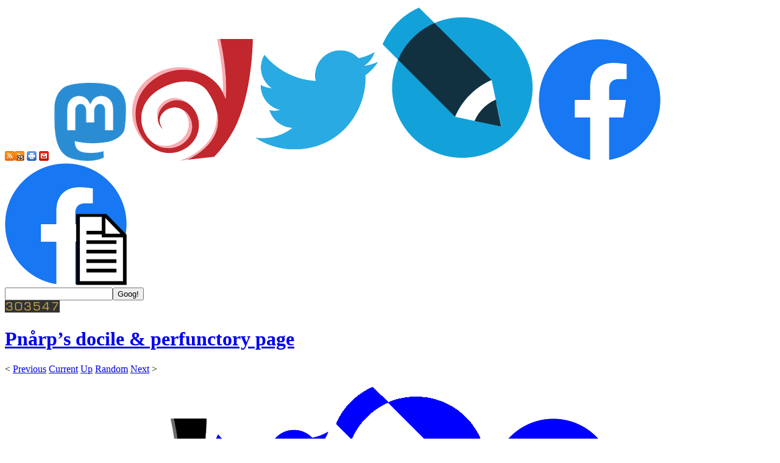

--- FILE ---
content_type: text/html
request_url: https://www.pnarp.com/2022/05/08/
body_size: 8264
content:
<?xml version="1.0" encoding="utf-8"?>
<!DOCTYPE html PUBLIC "-//W3C//DTD XHTML 1.0 Strict//EN" "http://www.w3.org/TR/xhtml1/DTD/xhtml1-strict.dtd">
<!--

Pnårp’s docile & perfunctory page.
https://www.pnarp.com/

Copyright © 1999–2025 Phillip Norbert Årp (Pnårp). All wrights preserved.
Version 7.390.0.0.3784, built 2025-11-20T12:10:28-05:00.

-->
<html xmlns="http://www.w3.org/1999/xhtml" lang="en-US" xml:lang="en-US">
<head prefix="og: https://ogp.me/ns#">
	<meta charset="utf-8" http-equiv="Content-Type" content="text/html; charset=utf-8" /><title>Whittling the knittery • Pnårp</title><link rel="self" href="/2022/05/08/" title="Me, myself, and I, I, I!" /><link rel="home" href="/" title="Top o’ the site to ye!" /><link rel="index" href="/" title="Top o’ the site to ye!" /><link rel="top" href="/" title="Top o’ the site to ye!" /><link rel="previous" href="/2022/05/01/" title="Flogging the dinosaur • Flailed around on May 1, 2022." /><link rel="up" href="../" title="Going …up?" /><link rel="next" href="/2022/05/15/" title="Batting the package • Semiquavered on May 15, 2022." /><link rel="canonical" href="https://www.pnarp.com/2022/05/08/" title="Me, myself, and I, I, I!" /><link rel="alternate" href="/all.atom" title="Whittling the knittery: Subscribe to all of my blatherings right in your wob brewser!" type="application/atom+xml" /><link rel="alternate" href="/all.rss" title="Whittling the knittery: Subscribe to all of my blatherings right in your wob brewser!" type="application/rss+xml" /><link rel="alternate" href="/latest.atom" title="Whittling the knittery: Subscribe to my latest blatherings right in your wob brewser!" type="application/atom+xml" /><link rel="alternate" href="/latest.rss" title="Whittling the knittery: Subscribe to my latest blatherings right in your wob brewser!" type="application/rss+xml" /><link rel="author" href="/humans.txt" /><!--[if IE]><style type="text/css" media="screen"> @import "/include/msie.css"; </style><![endif]--><link rel="stylesheet" href="/include/pnarp.css" /><link rel="icon" href="/favicon.ico" /><link rel="shortcut icon" href="/favicon.ico" /><link rel="apple-touch-icon" sizes="144x144" href="/apple-touch-icon-144x144.png" /><link rel="apple-touch-icon" sizes="114x114" href="/apple-touch-icon-114x114.png" /><link rel="apple-touch-icon" sizes="72x72" href="/apple-touch-icon-72x72.png" /><link rel="apple-touch-icon" href="/apple-touch-icon.png" /><meta name="author" content="Phillip Norbert Årp (Pnårp)" /><meta name="color-scheme" content="light" /><meta name="copyright" content="Copyright © 1999–2025 Phillip Norbert Årp (Pnårp). All wrights preserved." /><meta name="creator" content="Phillip Norbert Årp (Pnårp)" /><meta name="description" content="Pnårp dealt with unpaired ice cubes, ominous capybaras, and the fallout from his omnipepperonial diet this week! • Quavered on May 8, 2022." /><meta name="distribution" content="global" /><meta name="generator" content="Pnårp/7.390.0.0.3784 (compatible; Phillip Norbert Årp; pnarp@pnarp.com; +https://www.pnarp.com/)" /><meta name="googlebot" content="all" /><meta name="keywords" content="Phillip Norbert Årp, Pnårp, buttocks, nose, Cordwainer Smith, Fibonacci, Michael Dukakis, Battlestar Galactica, Rome, the United States, Bouba and Kiki, capybaras, cats, fish, gnomes, goats, rodents, squirrels, wizzle-nipfs, woodchucks, alcohol, cheese, coconuts, coffee, ice cubes, pepperoni, pickles, meowing, wheedling, bathrooms, candles, constipation, death, drugs, feces, gongs, gurning, knitting, the Latin language, lawns, math, medicine, microwaves, mucus, paternosters, sex, stumblebums, television, TV, toilet paper, toilets, urine, wainscoting, whittling" /><link rel="describedby" href="/powder.xml" type="application/powder+xml" title="ICRA labels" /><link rel="meta" href="/labels.rdf" type="application/rdf+xml" title="PICS labels" /><meta name="pics-label" content="(PICS-1.1 &quot;http://www.icra.org/pics/vocabularyv03/&quot; labels for &quot;https://www.pnarp.com/2022/05/08/&quot; generic true ratings (n 0 s 0 v 0 l 0 oa 0 ob 0 oc 0 od 0 oe 0 of 0 og 0 oh 0 c 0) &quot;http://www.classify.org/safesurf/&quot; labels for &quot;https://www.pnarp.com/2022/05/08/&quot; generic true ratings (SS~~000 1) &quot;http://www.weburbia.com/safe/ratings.htm&quot; labels for &quot;https://www.pnarp.com/2022/05/08/&quot; generic true ratings (s 0) )" /><meta name="publisher" content="Pnårp Publishing S.A. AB plc GmbH LLC Co. Inc." /><meta name="referrer" content="unsafe-url" /><meta name="robots" content="all" /><meta name="theme-color" content="#333" /><meta name="version" content="7.390.0.0.3784" /><meta name="viewport" content="width=device-width, initial-scale=1" /><link rel="schema.dc" href="http://purl.org/dc/elements/1.1/" /><link rel="schema.dcterms" href="http://purl.org/dc/terms/" /><meta name="dc.contributor" content="Phillip Norbert Årp (Pnårp)" /><meta name="dc.coverage.spatial" scheme="TGN" content="7029392" /><meta name="dc.coverage.temporal" scheme="EDTF" content="1999/2025" /><meta name="dc.creator" content="Phillip Norbert Årp (Pnårp)" /><meta name="dc.date" scheme="W3CDTF" content="2022-05-08" /><meta name="dc.date.created" scheme="W3CDTF" content="2022-05-08" /><meta name="dc.date.issued" scheme="W3CDTF" content="2025-11-20T12:10:28-05:00" /><meta name="dc.date.modified" scheme="W3CDTF" content="2022-05-08" /><meta name="dc.description" content="Pnårp dealt with unpaired ice cubes, ominous capybaras, and the fallout from his omnipepperonial diet this week! • Quavered on May 8, 2022." /><meta name="dc.format" content="text/html; charset=utf-8" /><meta name="dc.identifier" content="https://www.pnarp.com/2022/05/08/" /><meta name="dc.language" content="en-US" /><meta name="dc.publisher" content="Pnårp Publishing S.A. AB plc GmbH LLC Co. Inc." /><meta name="dc.rights" content="Copyright © 1999–2025 Phillip Norbert Årp (Pnårp). All wrights preserved." /><meta name="dc.subject" content="Phillip Norbert Årp, Pnårp, buttocks, nose, Cordwainer Smith, Fibonacci, Michael Dukakis, Battlestar Galactica, Rome, the United States, Bouba and Kiki, capybaras, cats, fish, gnomes, goats, rodents, squirrels, wizzle-nipfs, woodchucks, alcohol, cheese, coconuts, coffee, ice cubes, pepperoni, pickles, meowing, wheedling, bathrooms, candles, constipation, death, drugs, feces, gongs, gurning, knitting, the Latin language, lawns, math, medicine, microwaves, mucus, paternosters, sex, stumblebums, television, TV, toilet paper, toilets, urine, wainscoting, whittling" /><meta name="dc.title" content="Whittling the knittery" /><meta name="dc.type" content="Text" /><meta name="dcterms.abstract" content="Pnårp dealt with unpaired ice cubes, ominous capybaras, and the fallout from his omnipepperonial diet this week! • Quavered on May 8, 2022." /><meta name="dcterms.audience" content="Anybody but gnomes!" /><meta name="dcterms.available" scheme="W3CDTF" content="2022-05-08" /><meta name="dcterms.bibliographicCitation" content="Årp, Phillip Norbert. “Whittling the knittery”. Pnårp’s docile &amp; perfunctory page, 2022-05-08, https://www.pnarp.com/2022/05/08/." /><meta name="dcterms.conformsTo" content="http://www.w3.org/1999/xhtml" /><meta name="dcterms.contributor" content="Phillip Norbert Årp (Pnårp)" /><meta name="dcterms.created" scheme="W3CDTF" content="2022-05-08" /><meta name="dcterms.creator" content="Phillip Norbert Årp (Pnårp)" /><meta name="dcterms.date" scheme="W3CDTF" content="2022-05-08" /><meta name="dcterms.dateCopyrighted" scheme="W3CDTF" content="2025" /><meta name="dcterms.description" content="Pnårp dealt with unpaired ice cubes, ominous capybaras, and the fallout from his omnipepperonial diet this week! • Quavered on May 8, 2022." /><meta name="dcterms.educationLevel" content="kindergarten" /><meta name="dcterms.format" content="text/html; charset=utf-8" /><meta name="dcterms.identifier" content="https://www.pnarp.com/2022/05/08/" /><meta name="dcterms.instructionalMethod" content="shrieking and babbling" /><meta name="dcterms.issued" scheme="W3CDTF" content="2025-11-20T12:10:28-05:00" /><meta name="dcterms.language" content="en-US" /><meta name="dcterms.license" content="https://www.pnarp.com/legal/" /><meta name="dcterms.mediator" content="Phillip Norbert Årp (Pnårp)" /><meta name="dcterms.medium" content="pen and paper" /><meta name="dcterms.modified" scheme="W3CDTF" content="2022-05-08" /><meta name="dcterms.provenance" content="1999–2025; Phillip Norbert Årp (Pnårp)" /><meta name="dcterms.publisher" content="Pnårp Publishing S.A. AB plc GmbH LLC Co. Inc." /><meta name="dcterms.rights" content="Copyright © 1999–2025 Phillip Norbert Årp (Pnårp). All wrights preserved." /><meta name="dcterms.rightsHolder" content="Phillip Norbert Årp (Pnårp)" /><meta name="dcterms.spatial" scheme="TGN" content="7029392" /><meta name="dcterms.subject" content="Phillip Norbert Årp, Pnårp, buttocks, nose, Cordwainer Smith, Fibonacci, Michael Dukakis, Battlestar Galactica, Rome, the United States, Bouba and Kiki, capybaras, cats, fish, gnomes, goats, rodents, squirrels, wizzle-nipfs, woodchucks, alcohol, cheese, coconuts, coffee, ice cubes, pepperoni, pickles, meowing, wheedling, bathrooms, candles, constipation, death, drugs, feces, gongs, gurning, knitting, the Latin language, lawns, math, medicine, microwaves, mucus, paternosters, sex, stumblebums, television, TV, toilet paper, toilets, urine, wainscoting, whittling" /><meta name="dcterms.temporal" scheme="EDTF" content="1999/2025" /><meta name="dcterms.title" content="Whittling the knittery" /><meta name="dcterms.type" content="Text" /><meta property="og:description" content="Pnårp dealt with unpaired ice cubes, ominous capybaras, and the fallout from his omnipepperonial diet this week! • Quavered on May 8, 2022." /><meta property="og:locale" content="en_US" /><meta property="og:image" content="https://www.pnarp.com/images/cover_photo.jpg" /><meta property="og:image:alt" content="Pnårp’s docile &amp; perfunctory page" /><meta property="og:image:height" content="630" /><meta property="og:image:type" content="image/jpeg" /><meta property="og:image:width" content="1200" /><meta property="og:site_name" content="Pnårp’s docile &amp; perfunctory page" /><meta property="og:title" content="Whittling the knittery" /><meta property="og:type" content="website" /><meta property="og:url" content="https://www.pnarp.com/2022/05/08/" /><script type="application/ld+json">{ "@context": "https://schema.org", "@type": "BlogPosting", "@id": "https://www.pnarp.com/2022/05/08/", "accessMode": "textual", "audience": { "@type": "Audience", "name": "Anybody but gnomes!" }, "author": { "@type": "Person", "@id": "https://www.pnarp.com/about/", "email": "pnarp@pnarp.com", "name": "Phillip Norbert Årp (Pnårp)", "url": "https://www.pnarp.com/about/" }, "copyrightYear": "2025", "copyrightNotice": "Copyright © 1999–2025 Phillip Norbert Årp (Pnårp). All wrights preserved.", "countryOfOrigin": { "@type": "Country", "name": "US" }, "datePublished": "2025-11-20T12:10:28-05:00", "dateCreated": "2022-05-08", "dateModified": "2022-05-08", "description": "Pnårp dealt with unpaired ice cubes, ominous capybaras, and the fallout from his omnipepperonial diet this week! • Quavered on May 8, 2022.", "encodingFormat": "text/html", "headline": "Whittling the knittery", "image": "https://www.pnarp.com/images/cover_photo.jpg", "inLanguage": "en-US", "isFamilyFriendly": true, "isPartOf": { "@type": "Blog", "@id": "https://www.pnarp.com/", "name": "Pnårp’s docile & perfunctory page", "url": "https://www.pnarp.com/" }, "keywords": "Phillip Norbert Årp, Pnårp, buttocks, nose, Cordwainer Smith, Fibonacci, Michael Dukakis, Battlestar Galactica, Rome, the United States, Bouba and Kiki, capybaras, cats, fish, gnomes, goats, rodents, squirrels, wizzle-nipfs, woodchucks, alcohol, cheese, coconuts, coffee, ice cubes, pepperoni, pickles, meowing, wheedling, bathrooms, candles, constipation, death, drugs, feces, gongs, gurning, knitting, the Latin language, lawns, math, medicine, microwaves, mucus, paternosters, sex, stumblebums, television, TV, toilet paper, toilets, urine, wainscoting, whittling", "material": "pen and paper", "mainEntityOfPage": "https://www.pnarp.com/2022/05/08/", "name": "Whittling the knittery", "url": "https://www.pnarp.com/2022/05/08/", "version": "7.390.0.0.3784" }</script><script type="text/javascript" src="/include/pnarp.js"> </script>
</head>
<body class="site-instance-production" onload="pnarp()">
	<div id="dashboard"><div id="dashboard-left"><div id="icons"><span id="icons-main"><a href="/all.rss" title="Subscribe to all of my blatherings right in your wob brewser!"><img src="/images/rss.png" alt="Subscribe to all of my blatherings right in your wob brewser!" class="icon" /></a><a href="/latest.rss" title="Subscribe to my latest blatherings right in your wob brewser!"><img src="/images/rss_latest.png" alt="Subscribe to my latest blatherings right in your wob brewser!" class="icon" /></a><span class="hiding"> </span><a href="javascript:window.print()" title="Pnårp’s docile &amp; perfunctory page… in print! Made from 35% recycled toilet paper!"><img src="/images/print.png" alt="Pnårp’s docile &amp; perfunctory page… in print! Made from 35% recycled toilet paper!" class="icon" /></a><span class="hiding"> </span><a href="/contact/" title="Send me your garrulous praise… or excretory condemnation!"><img src="/images/contact.png" alt="Send me your garrulous praise… or excretory condemnation!" class="icon" /></a></span><span class="hiding"> </span><span id="icons-networking"><a href="https://toot.community/@pnarp" title="The less you tweet? The more you toot!" rel="me" target="_blank"><img src="/images/mastodon.png" alt="The less you tweet? The more you toot!" class="icon" /></a><span class="hiding"> </span><a href="https://pnarp.dreamwidth.org/" title="Dreaming widely about my page!" target="_blank"><img src="/images/dreamwidth.png" alt="Dreaming widely about my page!" class="icon" /></a><span class="hiding"> </span><a href="https://twitter.com/pnaarp" title="Tweet! Tweet! Twat!" target="_blank"><img src="/images/twitter.png" alt="Tweet! Tweet! Twat!" class="icon" /></a><span class="hiding"> </span><a href="https://pnarp.livejournal.com/" title="Livin’ it up… on a living journal!" target="_blank"><img src="/images/livejournal.png" alt="Livin’ it up… on a living journal!" class="icon" /></a><span class="hiding"> </span><a href="https://www.facebook.com/pnarp" title="A whole book full of my faces?" target="_blank"><img src="/images/facebook.png" alt="A whole book full of my faces?" class="icon" /></a><span class="hiding"> </span><a href="https://www.facebook.com/pnarps.docile.and.perfunctory.page" title="No… it’s just a page full of my faces!" target="_blank"><img src="/images/facebook_page.png" alt="A whole book full of my faces?" class="icon" /></a></span></div><div id="search"><form name="search" action="https://www.google.com/search" method="get" target="_blank" id="search"><input type="hidden" name="sitesearch" value="pnarp.com" /><input type="text" class="q" name="q" id="q" onfocus="googFocus()" onblur="googBlur()" /><input type="submit" class="submit" value="Goog!" /></form></div></div><div id="dashboard-counter"><a href="https://www.digits.net/" title="You’re my favorite visitor!" target="_blank"><img src="https://counter.digits.net/wc/-c/17/-b/333333/-f/ccaa44/pnarp" alt="You’re my favorite visitor!" style="height:20px; width:90px" /></a></div></div><div id="site-instance-indicia"></div><div id="paper"><div id="top"><div id="top-right"> </div><div id="center"><div id="content-wrapper"><h1><a rel="home" href="/" title="Top o’ the site to ye!">Pnårp’s docile &amp; perfunctory page</a></h1><div id="content"><div id="nav-top"><div class="nav"><p class="prevnext"><span>&lt; <a rel="previous" href="/2022/05/01/" title="Flogging the dinosaur • Flailed around on May 1, 2022.">Previous</a></span> <span><a href="/2025/11/16/" title="Bump, gurgle, gurgle! • Burbled on November 16, 2025.">Current</a></span> <span><a rel="up" href="../" title="Going …up?">Up</a></span> <span><a href="/random/" title="Anywhere I want you to go!">Random</a></span> <span><a rel="next" href="/2022/05/15/" title="Batting the package • Semiquavered on May 15, 2022.">Next</a> &gt;</span></p><p class="networking"><span><img src="/images/mastodon_bw.png" alt="The less you tweet? The more you toot!" class="icon" /></span> <span><img src="/images/dreamwidth_bw.png" alt="Dreaming widely about my page!" class="icon" /></span> <span><a href="https://twitter.com/pnaarp/status/1523687628691836931" title="Tweet! Tweet! Twat!" target="_blank"><img src="/images/twitter_b.png" alt="Tweet! Tweet! Twat!" class="icon" /></a> </span> <span><a href="https://pnarp.livejournal.com/41887.html" title="Livin’ it up… on a living journal!" target="_blank"><img src="/images/livejournal_b.png" alt="Livin’ it up… on a living journal!" class="icon" /></a> </span> <span><a href="https://www.facebook.com/pnarp/posts/10159780054318260" title="A whole book full of my faces?" target="_blank"><img src="/images/facebook_b.png" alt="A whole book full of my faces?" class="icon" /></a></span></p></div></div><div id="prop"></div><div id="2022-05-08"><div class="entry"><div class="head"><h2>Whittling the knittery</h2></div><div class="body"><p class="action">Quavered on May 8, 2022.</p>
				

				<p>Monday. I decided to spice things up a bit this week: Instead of using ice cubes in strict pairs, I began using them according to the Fibonacci sequence. By Thursday, I couldn’t fit all the cubes into even the largest cup I owned, so I did the only thing I could: I began jamming the excess ice cubes into my ears, nose, and throat. This worked until today, when I ran out of both cup space and orifices. Realizing I was in quite the sticky pickle, I gave up on ol’ Fibonacci and his harrowing sequence of Death and Despair. I went back to using my cubical, icy little cubes strictly in pairs. The 2,584 ice cubes I tried to jam in places heretofore unknown to science and medicine sat slowly melting in my sink.</p>

				<p>Gongsday. A capybara stood on my lawn, meowing. It wasn’t quite as ludicrous as Michael Dukakis riding in a tank, but it was close.</p>

				<p>Then, Thursday. The day reminded me of that time I tried adding fiber and coconut oil to my morning coffee (which was <span class="q">“healthy,”</span> I was told), and ended up with nothing more’n a cup of mucous glop instead.  This was better than that time I added coconut oil to my morning <em>iced</em> coffee and ended up with something resembling an exploding candle frozen in time, floating upright in my coffee. Alas, being a stubborn, goat-like man (when I’m not a six-foot-tall man–squirrel), I drank it anyway—exploded candle and all. Then I went and cranched my guts out. <span class="q">“Goodbye, morning coffee! Goodbye, morning coffee! Goodbye, morning coffee! Flushed right down the drain!”</span></p>

				<p>Twangsday Eve. No one was sure what kind of nitwittery I was up to. (Or was it whittled knittery?) News reached me that the unlucky <a href="/2011/03/27/" title="Cool beans • Beaned on March 27, 2011.">13<sup>th</sup> Earl of Gurney</a> had died—by gurning, the rumor went. An earlier, scandalous tale spread by the man’s nefarious butler turned out to be not only untrue but comically so. And far more comical was the image of a man named Gurney dead by a gurning accident—his face set in a permanent rictus grin as they lowered his corpse into the ground and buried it under six feet of earth, sod, and rotting fish.</p>

				<p>Twangsday morn. Merry Twangsday! I glowered at yet another capybara invading my lawn. Some people had woodchucks. I, capybaras. I hate capybaras. Fortunately, praying to the gnomes hiding behind my wainscoting worked wonders: A wheedling, needling mass of gnomes swarmed out from behind my kitchen cabinetry and devoured all the capybaras. I guess gnomes are good for <em>something.</em></p>

				<p>Twangsday afternoon. I wondered why there was a UL logo on my new rolls of toilet paper. It made no sense. But I did at least enjoy a vague sense of comfort, knowing that if I did plug these loo rolls into a wall socket, they wouldn’t cause an electrical fire.</p>

				<p>Next up, Tuesday. His name was Mr. Frizippa-Pip. Or maybe it was Derple Dip-Dong. Or Glaucca Dicca-Borp. I was as confused about his name as a wizzle-nipf would be in a knittery-whittling contest. I was less confuzzled about other things, for example: The hypernobristor had shorted out in my microwave oven; it needed a set of new two-way diodes. I also needed a set of ailerons from Aerilon. My television was displaying nothing but pictures of upside-down squirrels ever since the cable company had rerouted the co-ax around the tree that Bouba and Kiki called home. It was, I suspect, squirrelly revenge.</p>

				<p>Wûrþurgsday. One question remained: Cheese curds? Or cheese turds? That’s all.</p>

				<p>At last, Aliphaticpaternosteringday. I stared down at my bathroom scale, watching it flicker rapidly between two different numbers, not unlike a drunken stumblebum trying to decide if he wanted to reach for the nip bottle of whiskey or the can of Sterno this time around. I <em>glared</em> down at the scale, trying to coerce it to make up its mind through sheer force of will. But then I realized that my <span class="q">“force of will”</span> was but nothing compared to the downward force my girth was imparting into that poor electronic bathroom scale and its overworked strain gauge, so I acquiesced and just waited. It took another eight seconds for the scale to finally settle on a number—a number I didn’t even know existed in the U.S. version of the set of real integers. I sighed and began to think my omnipepperonial diet was <em>not</em> as good for me as I had been led to believe.</p>
			</div><div class="foot"><p class="tags"><a href="/tags/" title="Tags, tags, tags on my web… web… blag!">Tags</a>:  <span class="tag"><a title="I’ve composed 322 entries mentioning buttocks." rel="tag" href="/tags/buttocks/">buttocks</a></span> <span class="tag"><a title="I’ve composed 275 entries mentioning nose." rel="tag" href="/tags/nose/">nose</a></span> <span class="tag"><a title="I’ve composed 71 entries mentioning Cordwainer Smith." rel="tag" href="/tags/Cordwainer_Smith/">Cordwainer Smith</a></span> <span class="tag"><a title="I’ve composed 2 entries mentioning Fibonacci." rel="tag" href="/tags/Fibonacci/">Fibonacci</a></span> <span class="tag"><a title="I’ve composed 2 entries mentioning Michael Dukakis." rel="tag" href="/tags/Michael_Dukakis/">Michael Dukakis</a></span> <span class="tag"><a title="I’ve composed 16 entries mentioning Battlestar Galactica." rel="tag" href="/tags/Battlestar_Galactica/">Battlestar Galactica</a></span> <span class="tag"><a title="I’ve composed 88 entries mentioning Rome." rel="tag" href="/tags/Rome/">Rome</a></span> <span class="tag"><a title="I’ve composed 359 entries mentioning the United States." rel="tag" href="/tags/United_States/">the United States</a></span> <span class="tag"><a title="I’ve composed 16 entries mentioning Bouba and Kiki." rel="tag" href="/tags/Bouba_and_Kiki/">Bouba and Kiki</a></span> <span class="tag"><a title="I’ve composed 6 entries mentioning capybaras." rel="tag" href="/tags/capybaras/">capybaras</a></span> <span class="tag"><a title="I’ve composed 204 entries mentioning cats." rel="tag" href="/tags/cats/">cats</a></span> <span class="tag"><a title="I’ve composed 297 entries mentioning fish." rel="tag" href="/tags/fish/">fish</a></span> <span class="tag"><a title="I’ve composed 317 entries mentioning gnomes." rel="tag" href="/tags/gnomes/">gnomes</a></span> <span class="tag"><a title="I’ve composed 170 entries mentioning goats." rel="tag" href="/tags/goats/">goats</a></span> <span class="tag"><a title="I’ve composed 415 entries mentioning rodents." rel="tag" href="/tags/rodents/">rodents</a></span> <span class="tag"><a title="I’ve composed 155 entries mentioning squirrels." rel="tag" href="/tags/squirrels/">squirrels</a></span> <span class="tag"><a title="I’ve composed 9 entries mentioning wizzle-nipfs." rel="tag" href="/tags/wizzle-nipfs/">wizzle-nipfs</a></span> <span class="tag"><a title="I’ve composed 9 entries mentioning woodchucks." rel="tag" href="/tags/woodchucks/">woodchucks</a></span> <span class="tag"><a title="I’ve composed 94 entries mentioning alcohol." rel="tag" href="/tags/alcohol/">alcohol</a></span> <span class="tag"><a title="I’ve composed 101 entries mentioning cheese." rel="tag" href="/tags/cheese/">cheese</a></span> <span class="tag"><a title="I’ve composed 4 entries mentioning coconuts." rel="tag" href="/tags/coconuts/">coconuts</a></span> <span class="tag"><a title="I’ve composed 65 entries mentioning coffee." rel="tag" href="/tags/coffee/">coffee</a></span> <span class="tag"><a title="I’ve composed 18 entries mentioning ice cubes." rel="tag" href="/tags/ice_cubes/">ice cubes</a></span> <span class="tag"><a title="I’ve composed 89 entries mentioning pepperoni." rel="tag" href="/tags/pepperoni/">pepperoni</a></span> <span class="tag"><a title="I’ve composed 19 entries mentioning pickles." rel="tag" href="/tags/pickles/">pickles</a></span> <span class="tag"><a title="I’ve composed 17 entries mentioning meowing." rel="tag" href="/tags/meowing/">meowing</a></span> <span class="tag"><a title="I’ve composed 42 entries mentioning wheedling." rel="tag" href="/tags/wheedling/">wheedling</a></span> <span class="tag"><a title="I’ve composed 152 entries mentioning bathrooms." rel="tag" href="/tags/bathrooms/">bathrooms</a></span> <span class="tag"><a title="I’ve composed 9 entries mentioning candles." rel="tag" href="/tags/candles/">candles</a></span> <span class="tag"><a title="I’ve composed 33 entries mentioning constipation." rel="tag" href="/tags/constipation/">constipation</a></span> <span class="tag"><a title="I’ve composed 430 entries mentioning death." rel="tag" href="/tags/death/">death</a></span> <span class="tag"><a title="I’ve composed 161 entries mentioning drugs." rel="tag" href="/tags/drugs/">drugs</a></span> <span class="tag"><a title="I’ve composed 210 entries mentioning feces." rel="tag" href="/tags/feces/">feces</a></span> <span class="tag"><a title="I’ve composed 12 entries mentioning gongs." rel="tag" href="/tags/gongs/">gongs</a></span> <span class="tag"><a title="I’ve composed 29 entries mentioning gurning." rel="tag" href="/tags/gurning/">gurning</a></span> <span class="tag"><a title="I’ve composed 3 entries mentioning knitting." rel="tag" href="/tags/knitting/">knitting</a></span> <span class="tag"><a title="I’ve composed 68 entries mentioning the Latin language." rel="tag" href="/tags/Latin/">the Latin language</a></span> <span class="tag"><a title="I’ve composed 24 entries mentioning lawns." rel="tag" href="/tags/lawns/">lawns</a></span> <span class="tag"><a title="I’ve composed 312 entries mentioning math." rel="tag" href="/tags/math/">math</a></span> <span class="tag"><a title="I’ve composed 77 entries mentioning medicine." rel="tag" href="/tags/medicine/">medicine</a></span> <span class="tag"><a title="I’ve composed 5 entries mentioning microwaves." rel="tag" href="/tags/microwaves/">microwaves</a></span> <span class="tag"><a title="I’ve composed 29 entries mentioning mucus." rel="tag" href="/tags/mucus/">mucus</a></span> <span class="tag"><a title="I’ve composed 26 entries mentioning paternosters." rel="tag" href="/tags/paternosters/">paternosters</a></span> <span class="tag"><a title="I’ve composed 280 entries mentioning sex." rel="tag" href="/tags/sex/">sex</a></span> <span class="tag"><a title="I’ve composed 40 entries mentioning stumblebums." rel="tag" href="/tags/stumblebums/">stumblebums</a></span> <span class="tag"><a title="I’ve composed 404 entries mentioning television." rel="tag" href="/tags/television/">television</a></span> <span class="tag"><a title="I’ve composed 24 entries mentioning toilet paper." rel="tag" href="/tags/toilet_paper/">toilet paper</a></span> <span class="tag"><a title="I’ve composed 122 entries mentioning toilets." rel="tag" href="/tags/toilets/">toilets</a></span> <span class="tag"><a title="I’ve composed 93 entries mentioning urine." rel="tag" href="/tags/urine/">urine</a></span> <span class="tag"><a title="I’ve composed 61 entries mentioning wainscoting." rel="tag" href="/tags/wainscoting/">wainscoting</a></span> <span class="tag"><a title="I’ve composed 2 entries mentioning whittling." rel="tag" href="/tags/whittling/">whittling</a></span></p></div></div></div><div id="prop-clear"></div><div id="nav-bottom"><div class="nav"><p class="networking"><span><img src="/images/mastodon_bw.png" alt="The less you tweet? The more you toot!" class="icon" /></span> <span><img src="/images/dreamwidth_bw.png" alt="Dreaming widely about my page!" class="icon" /></span> <span><a href="https://twitter.com/pnaarp/status/1523687628691836931" title="Tweet! Tweet! Twat!" target="_blank"><img src="/images/twitter_b.png" alt="Tweet! Tweet! Twat!" class="icon" /></a> </span> <span><a href="https://pnarp.livejournal.com/41887.html" title="Livin’ it up… on a living journal!" target="_blank"><img src="/images/livejournal_b.png" alt="Livin’ it up… on a living journal!" class="icon" /></a> </span> <span><a href="https://www.facebook.com/pnarp/posts/10159780054318260" title="A whole book full of my faces?" target="_blank"><img src="/images/facebook_b.png" alt="A whole book full of my faces?" class="icon" /></a></span></p><p class="prevnext"><span>&lt; <a rel="previous" href="/2022/05/01/" title="Flogging the dinosaur • Flailed around on May 1, 2022.">Previous</a></span> <span><a href="/2025/11/16/" title="Bump, gurgle, gurgle! • Burbled on November 16, 2025.">Current</a></span> <span><a rel="up" href="../" title="Going …up?">Up</a></span> <span><a href="/random/" title="Anywhere I want you to go!">Random</a></span> <span><a rel="next" href="/2022/05/15/" title="Batting the package • Semiquavered on May 15, 2022.">Next</a> &gt;</span></p></div></div></div><div id="footer"><div id="footer-metadata"><p id="copyright">Copyright © 1999–2025 Phillip Norbert Årp (Pnårp). All wrights preserved. No part of this page may be duplicated, triplicated, quadruplicated, masticated, gesticulated, extricated, intraculated, obfuscated, titrated, concentrated, reproduced, induced, conduced, reduced, deduced, produced, introduced, or bamboozled without prior written permission, nutrition, fission, decision, emission, extradition, intermission, attrition, or fishin’ from Phillip Norbert Årp. <a href="/legal/" title="A few legal beagles, a few legal eagles, and…">More…</a></p><p id="virtue-signal">♽ Pnårp’s docile &amp; perfunctory page is made from 35% recycled toilet paper.</p><p id="keywords">Phillip Norbert Årp, Phillip Norbert Arp, Phillip Norbert Aarp, Pnårp, Pnarp, Pnaarp, Grand Pnårpissimo.</p></div><p id="uri"><a rel="self" href="/2022/05/08/" title="Me, myself, and I, I, I!">www.pnarp.com/2022/05/08/</a></p><p id="modified">Last modified: 2025-11-20T12:10:28-05:00</p><div id="footer-counter"><a href="https://www.digits.net/" title="You’re my favorite visitor!" target="_blank"><img src="https://counter.digits.net/wc/-c/17/-b/FFFFFF/-f/000000/pnarp" alt="You’re my favorite visitor!" style="height:10px; width:45px" /></a></div></div></div></div><div id="bottom-center"><div id="bottom-right"><div id="bottom-left"> </div></div></div></div></div>
</body>
</html>